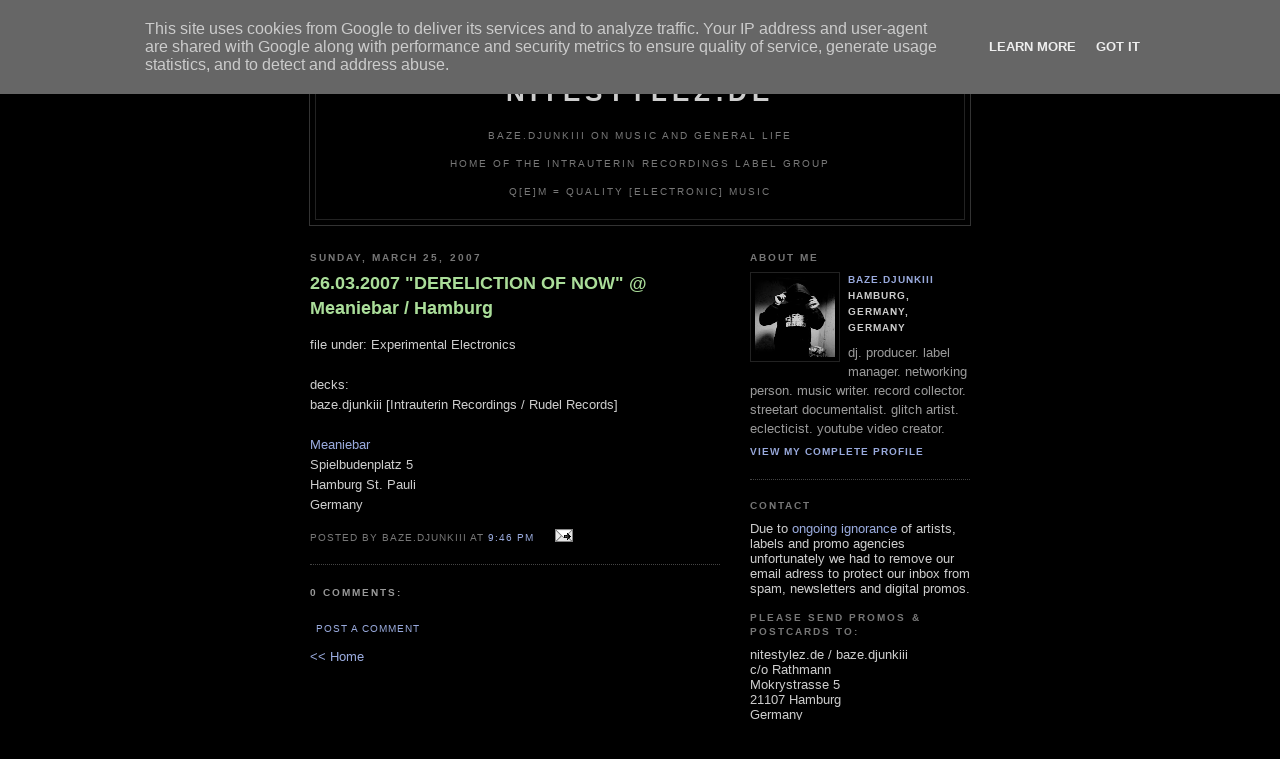

--- FILE ---
content_type: text/html; charset=UTF-8
request_url: http://www.nitestylez.de/2007/03/26032007-dereliction-of-now-meaniebar.html
body_size: 8733
content:
<!DOCTYPE html PUBLIC "-//W3C//DTD XHTML 1.0 Strict//EN" "http://www.w3.org/TR/xhtml1/DTD/xhtml1-strict.dtd">

<html xmlns="http://www.w3.org/1999/xhtml" xml:lang="en" lang="en">
<head>
   <title>nitestylez.de: 26.03.2007 "DERELICTION OF NOW" @ Meaniebar / Hamburg</title>

  <script type="text/javascript">(function() { (function(){function b(g){this.t={};this.tick=function(h,m,f){var n=f!=void 0?f:(new Date).getTime();this.t[h]=[n,m];if(f==void 0)try{window.console.timeStamp("CSI/"+h)}catch(q){}};this.getStartTickTime=function(){return this.t.start[0]};this.tick("start",null,g)}var a;if(window.performance)var e=(a=window.performance.timing)&&a.responseStart;var p=e>0?new b(e):new b;window.jstiming={Timer:b,load:p};if(a){var c=a.navigationStart;c>0&&e>=c&&(window.jstiming.srt=e-c)}if(a){var d=window.jstiming.load;
c>0&&e>=c&&(d.tick("_wtsrt",void 0,c),d.tick("wtsrt_","_wtsrt",e),d.tick("tbsd_","wtsrt_"))}try{a=null,window.chrome&&window.chrome.csi&&(a=Math.floor(window.chrome.csi().pageT),d&&c>0&&(d.tick("_tbnd",void 0,window.chrome.csi().startE),d.tick("tbnd_","_tbnd",c))),a==null&&window.gtbExternal&&(a=window.gtbExternal.pageT()),a==null&&window.external&&(a=window.external.pageT,d&&c>0&&(d.tick("_tbnd",void 0,window.external.startE),d.tick("tbnd_","_tbnd",c))),a&&(window.jstiming.pt=a)}catch(g){}})();window.tickAboveFold=function(b){var a=0;if(b.offsetParent){do a+=b.offsetTop;while(b=b.offsetParent)}b=a;b<=750&&window.jstiming.load.tick("aft")};var k=!1;function l(){k||(k=!0,window.jstiming.load.tick("firstScrollTime"))}window.addEventListener?window.addEventListener("scroll",l,!1):window.attachEvent("onscroll",l);
 })();</script><script type="text/javascript">function a(){var b=window.location.href,c=b.split("?");switch(c.length){case 1:return b+"?m=1";case 2:return c[1].search("(^|&)m=")>=0?null:b+"&m=1";default:return null}}var d=navigator.userAgent;if(d.indexOf("Mobile")!=-1&&d.indexOf("WebKit")!=-1&&d.indexOf("iPad")==-1||d.indexOf("Opera Mini")!=-1||d.indexOf("IEMobile")!=-1){var e=a();e&&window.location.replace(e)};
</script><meta http-equiv="Content-Type" content="text/html; charset=UTF-8" />
<meta name="generator" content="Blogger" />
<link rel="icon" type="image/vnd.microsoft.icon" href="https://www.blogger.com/favicon.ico"/>
<link rel="alternate" type="application/atom+xml" title="nitestylez.de - Atom" href="http://www.nitestylez.de/feeds/posts/default" />
<link rel="alternate" type="application/rss+xml" title="nitestylez.de - RSS" href="http://www.nitestylez.de/feeds/posts/default?alt=rss" />
<link rel="service.post" type="application/atom+xml" title="nitestylez.de - Atom" href="https://www.blogger.com/feeds/12911666/posts/default" />
<link rel="alternate" type="application/atom+xml" title="nitestylez.de - Atom" href="http://www.nitestylez.de/feeds/4074042675721719115/comments/default" />
<link rel="stylesheet" type="text/css" href="https://www.blogger.com/static/v1/v-css/1601750677-blog_controls.css"/>
<link rel="stylesheet" type="text/css" href="https://www.blogger.com/dyn-css/authorization.css?targetBlogID=12911666&zx=3b59e2c1-620f-4075-87f7-8dee040afa99"/>


  <style type="text/css">
/*
 -----------------------------------------------
Blogger Template Style
Name:     Minima Black
Designer: Douglas Bowman
URL:      www.stopdesign.com
Date:     26 Feb 2004
----------------------------------------------- */


body {
  background:#000;
  margin:0;
  padding:40px 20px;
  font:x-small "Trebuchet MS",Trebuchet,Verdana,Sans-Serif;
  text-align:center;
  color:#ccc;
  font-size/* */:/**/small;
  font-size: /**/small;
  }
a:link {
  color:#9ad;
  text-decoration:none;
  }
a:visited {
  color:#a7a;
  text-decoration:none;
  }
a:hover {
  color:#ad9;
  text-decoration:underline;
  }
a img {
  border-width:0;
  }


/* Header
----------------------------------------------- */
#header {
  width:660px;
  margin:0 auto 10px;
  border:1px solid #333;
  }
#blog-title {
  margin:5px 5px 0;
  padding:20px 20px .25em;
  border:1px solid #222;
  border-width:1px 1px 0;
  font-size:200%;
  line-height:1.2em;
  color:#ccc;
  text-transform:uppercase;
  letter-spacing:.2em;
  }
#blog-title a {
  color:#ccc;
  text-decoration:none;
  }
#blog-title a:hover {
  color:#ad9;
  }
#description {
  margin:0 5px 5px;
  padding:0 20px 20px;
  border:1px solid #222;
  border-width:0 1px 1px;
  font:78%/1.4em "Trebuchet MS",Trebuchet,Arial,Verdana,Sans-serif;
  text-transform:uppercase;
  letter-spacing:.2em;
  color:#777;
  }


/* Content
----------------------------------------------- */
#content {
  width:660px;
  margin:0 auto;
  padding:0;
  text-align:left;
  }
#main {
  width:410px;
  float:left;
  }
#sidebar {
  width:220px;
  float:right;
  }


/* Headings
----------------------------------------------- */
h2 {
  margin:1.5em 0 .75em;
  font: bold 78%/1.4em "Trebuchet MS",Trebuchet,Arial,Verdana,Sans-serif;
  text-transform:uppercase;
  letter-spacing:.2em;
  color:#777;
  }


/* Posts
----------------------------------------------- */
.date-header {
  margin:1.5em 0 .5em;
  }
.post {
  margin:.5em 0 1.5em;
  border-bottom:1px dotted #444;
  padding-bottom:1.5em;
  }
.post-title {
  margin:.25em 0 0;
  padding:0 0 4px;
  font-size:140%;
  line-height:1.4em;
  color:#ad9;
  }
.post-title a {
  text-decoration:none;
  color:#ad9;
  }
.post-title a:hover {
  color:#fff;
  }
.post div {
  margin:0 0 .75em;
  line-height:1.6em;
  }
p.post-footer {
  margin:-.25em 0 0;
  color:#333;
  }
.post-footer em, .comment-link {
  font:78%/1.4em "Trebuchet MS",Trebuchet,Arial,Verdana,Sans-serif;
  text-transform:uppercase;
  letter-spacing:.1em;
  }
.post-footer em {
  font-style:normal;
  color:#777;
  margin-right:.6em;
  }
.comment-link {
  margin-left:.6em;
  }
.post img {
  padding:4px;
  border:1px solid #222;
  }
.post blockquote {
  margin:1em 20px;
  }
.post blockquote p {
  margin:.75em 0;
  }


/* Comments
----------------------------------------------- */
#comments h4 {
  margin:1em 0;
  font:bold 78%/1.6em "Trebuchet MS",Trebuchet,Arial,Verdana,Sans-serif;
  text-transform:uppercase;
  letter-spacing:.2em;
  color:#999;
  }
#comments h4 strong {
  font-size:130%;
  }
#comments-block {
  margin:1em 0 1.5em;
  line-height:1.6em;
  }
#comments-block dt {
  margin:.5em 0;
  }
#comments-block dd {
  margin:.25em 0 0;
  }
#comments-block dd.comment-timestamp {
  margin:-.25em 0 2em;
  font:78%/1.4em "Trebuchet MS",Trebuchet,Arial,Verdana,Sans-serif;
  text-transform:uppercase;
  letter-spacing:.1em;
  }
#comments-block dd p {
  margin:0 0 .75em;
  }
.deleted-comment {
  font-style:italic;
  color:gray;
  }


/* Sidebar Content
----------------------------------------------- */
#sidebar ul {
  margin:0 0 1.5em;
  padding:0 0 1.5em;
  border-bottom:1px dotted #444;
  list-style:none;
  }
#sidebar li {
  margin:0;
  padding:0 0 .25em 15px;
  text-indent:-15px;
  line-height:1.5em;
  }
#sidebar p {
  color:#999;
  line-height:1.5em;
  }


/* Profile
----------------------------------------------- */
#profile-container {
  margin:0 0 1.5em;
  border-bottom:1px dotted #444;
  padding-bottom:1.5em;
  }
.profile-datablock {
  margin:.5em 0 .5em;
  }
.profile-img {
  display:inline;
  }
.profile-img img {
  float:left;
  padding:4px;
  border:1px solid #222;
  margin:0 8px 3px 0;
  }
.profile-data {
  margin:0;
  font: bold 78%/1.6em "Trebuchet MS",Trebuchet,Arial,Verdana,Sans-serif;
  text-transform:uppercase;
  letter-spacing:.1em;
  }
.profile-data strong {
  display:none;
  }
.profile-textblock {
  margin:0 0 .5em;
  }
.profile-link {
  margin:0;
  font: bold 78%/1.4em "Trebuchet MS",Trebuchet,Arial,Verdana,Sans-serif;
  text-transform:uppercase;
  letter-spacing:.1em;
  }


/* Footer
----------------------------------------------- */
#footer {
  width:660px;
  clear:both;
  margin:0 auto;
  }
#footer hr {
  display:none;
  }
#footer p {
  margin:0;
  padding-top:15px;
  font:78%/1.6em "Trebuchet MS",Trebuchet,Verdana,Sans-serif;
  text-transform:uppercase;
  letter-spacing:.1em;
  }
  </style>

<meta name='google-adsense-platform-account' content='ca-host-pub-1556223355139109'/>
<meta name='google-adsense-platform-domain' content='blogspot.com'/>

<script type="text/javascript" language="javascript">
  // Supply ads personalization default for EEA readers
  // See https://www.blogger.com/go/adspersonalization
  adsbygoogle = window.adsbygoogle || [];
  if (typeof adsbygoogle.requestNonPersonalizedAds === 'undefined') {
    adsbygoogle.requestNonPersonalizedAds = 1;
  }
</script>

<!-- --><style type="text/css">@import url(https://www.blogger.com/static/v1/v-css/navbar/3334278262-classic.css);
div.b-mobile {display:none;}
</style>

</head>

<body><script type="text/javascript">
    function setAttributeOnload(object, attribute, val) {
      if(window.addEventListener) {
        window.addEventListener('load',
          function(){ object[attribute] = val; }, false);
      } else {
        window.attachEvent('onload', function(){ object[attribute] = val; });
      }
    }
  </script>
<div id="navbar-iframe-container"></div>
<script type="text/javascript" src="https://apis.google.com/js/platform.js"></script>
<script type="text/javascript">
      gapi.load("gapi.iframes:gapi.iframes.style.bubble", function() {
        if (gapi.iframes && gapi.iframes.getContext) {
          gapi.iframes.getContext().openChild({
              url: 'https://www.blogger.com/navbar/12911666?origin\x3dhttp://www.nitestylez.de',
              where: document.getElementById("navbar-iframe-container"),
              id: "navbar-iframe"
          });
        }
      });
    </script>

<div id="header">

  <h1 id="blog-title">
    <a href="http://www.nitestylez.de/">
	nitestylez.de
	</a>
  </h1>
  <p id="description"><br>baze.djunkiii on music and general life <br><br>Home Of The Intrauterin Recordings Label Group<br><br>
Q[e]M = Quality [electronic] Music</p>

</div>

<!-- Begin #content -->
<div id="content">


<!-- Begin #main -->
<div id="main"><div id="main2">



    
  <h2 class="date-header">Sunday, March 25, 2007</h2>
  

  
     
  <!-- Begin .post -->
  <div class="post"><a name="4074042675721719115"></a>
         
    <h3 class="post-title">
	 
	 26.03.2007 "DERELICTION OF NOW" @ Meaniebar / Hamburg
	 
    </h3>
    

	         <div class="post-body">
	<div>
      <div style="clear:both;"></div>file under: Experimental Electronics<br /><br />decks: <br />baze.djunkiii [Intrauterin Recordings / Rudel Records]<br /><br /><a href="http://www.meaniebar.de/">Meaniebar</a><br />Spielbudenplatz 5<br />Hamburg St. Pauli<br />Germany<div style="clear:both; padding-bottom:0.25em"></div>
    </div>
    </div>  

    <p class="post-footer">
    <em>posted by baze.djunkiii at <a href="http://www.nitestylez.de/2007/03/26032007-dereliction-of-now-meaniebar.html" title="permanent link">9:46 PM</a></em>
        <span class="item-action"><a href="https://www.blogger.com/email-post/12911666/4074042675721719115" title="Email Post"><img class="icon-action" alt="" src="https://resources.blogblog.com/img/icon18_email.gif" height="13" width="18"/></a></span><span class="item-control blog-admin pid-580382250"><a style="border:none;" href="https://www.blogger.com/post-edit.g?blogID=12911666&postID=4074042675721719115&from=pencil" title="Edit Post"><img class="icon-action" alt="" src="https://resources.blogblog.com/img/icon18_edit_allbkg.gif" height="18" width="18"></a></span>
   </p>
   </div>
  <!-- End .post -->  
  
  <!-- Begin #comments -->
 
  <div id="comments">

	<a name="comments"></a>
        <h4>0 Comments:</h4>
        <dl id="comments-block">
      
    </dl>
		<p class="comment-timestamp">

    <a class="comment-link" href="https://www.blogger.com/comment/fullpage/post/12911666/4074042675721719115">Post a Comment</a>
    </p>
    
		<p class="comment-timestamp">
	<a href="http://www.nitestylez.de/">&lt;&lt; Home</a>
    </p>
    </div>



  <!-- End #comments -->


</div></div>
<!-- End #main -->






</b> 
<!-- Begin #sidebar -->
<div id="sidebar"><div id="sidebar2">
  
  </b> 
  <!-- Begin #profile-container -->

   <div id="profile-container"><h2 class="sidebar-title">About Me</h2>
<dl class="profile-datablock"><dt class="profile-img"><a href="https://www.blogger.com/profile/09280801447784995776"><img src="//blogger.googleusercontent.com/img/b/R29vZ2xl/AVvXsEhyGBnRdWx69cWkqs8JZJWOlxV3ClrPHDgWv5dOftuy5JKlDrOh70lOjxe_TJ7S9rfxRxlV6h6ilOGPXttbF8LU_RWxhCRrJAMoYuWgqMiHBYBFM01-BhVRqqjDkIVqaiE/s220/bazedjunkiii_P9300128+Kopie.jpg" width="80" height="80" alt="My Photo"></a></dt>
<dd class="profile-data"><strong>Name:</strong> <a rel="author" href="https://www.blogger.com/profile/09280801447784995776"> baze.djunkiii </a></dd>
<dd class="profile-data"><strong>Location:</strong>  Hamburg, Germany, Germany </dd></dl>
<p class="profile-textblock">dj. producer. label manager. networking person. music writer. record collector. streetart documentalist. glitch artist. eclecticist. youtube video creator.</p>
<p class="profile-link"><a rel="author" href="https://www.blogger.com/profile/09280801447784995776">View my complete profile</a></p></div>
   
  <!-- End #profile -->

</b> 
<h2 class="sidebar-title"> Contact</h2>
  Due to <a href="http://www.nitestylez.de/2014/06/no-more-emails-to-editor.html">ongoing ignorance</a> of artists, labels and promo agencies unfortunately we had to remove our email adress to protect our inbox from spam, newsletters and digital promos.
</b> 
<h2 class="sidebar-title">Please send promos & postcards to:</h2>
<ul> 
  nitestylez.de / baze.djunkiii<BR>
  c/o Rathmann<BR>
  Mokrystrasse 5<BR>
  21107 Hamburg<BR>
  Germany
<BR><BR>
<font color="#FF0000"><b>DO NOT</b> send <b>NEWSLETTERS</b> or <b>MP3 / DIGITAL DOWNLOAD / SOUNDCLOUD</b> promos. Unless a physical sound carrier is sitting in our postbox your music will <b>NOT</b> happen on this website. No exceptions. Period.
</font><BR>
<h2 class="sidebar-title">more baze.djunkiii profiles, websites & projects</h2>
<a href="http://www.discogs.com/user/baze.djunkiii"> baze.djunkiii @ discogs.com</a>
<a href="https://www.instagram.com/baze.djunkiii"> baze.djunkiii @ instagram</a>
<a href="http://www.mixcloud.com/bazedjunkiii">baze.djunkiii @ mixcloud</a><BR>
<a href="http://www.soundcloud.com/bazedjunkiii">baze.djunkiii @ soundcloud</a><BR>
<a href="http://http://bazedjunkiii.tumblr.com/">baze.djunkiii @ tumblr</a><BR>
<a href="https://www.youtube.com/c/bazedjunkiii_tv/">baze.djunkiii @ youtube</a><BR><BR>
<a href="http://www.lostreviews.de/">Lost Reviews From The Archive</a>
<a href="http://www.stickerloveandworlddomination.com/">Sticker Love And World Domination</a>
<a href="http://www.streetartdaily.com/">Streetart Daily</a>
<BR><BR>
  <a href="https://www.facebook.com/BetaZerfall/">BETA-ZERFALL</a>
<BR><BR>
<a href="https://twitter.com/bazedjunkiii" class="twitter-follow-button" data-show-count="false">Follow @bazedjunkiii</a>
<script>!function(d,s,id){var js,fjs=d.getElementsByTagName(s)[0],p=/^http:/.test(d.location)?'http':'https';if(!d.getElementById(id)){js=d.createElement(s);js.id=id;js.src=p+'://platform.twitter.com/widgets.js';fjs.parentNode.insertBefore(js,fjs);}}(document, 'script', 'twitter-wjs');</script>
</ul>
</ul>
</b>   
<h2 class="sidebar-title">baze.djunkiii on the decks</h2>
  <ul> 
<BR>
<BR> 
      </ul>
    </b> 
<h2 class="sidebar-title">Current Top 10</h2>
  <ul>
   01. The Egyptian Lover - 1987 [Egyptian Empire Records]<BR>
   02. -<BR>
   03. -<BR>
   04. -<BR>
   05. -<BR>
   06. -<BR>
   07. -<BR>
   08. -<BR>
   09. -<BR>
   10. -<BR>
  </b>  
  </ul>
  

<h2 class="sidebar-title">BUY INTRAUTERIN RECORDINGS / INTRAUTERIN TAPES / BAZE.DJUNKIII PRODUCTS</h2>
  <ul> 
<b><a href="https://intrauterinrecordings.bandcamp.com/" target="_blank">Intrauterin Recordings @ bandcamp</a></b><BR><BR>
<b><a href="https://www.discogs.com/seller/Q_e_M/profile" target="_blank">Q_e_M - Quality Electronic Music @ discogs</a></b><BR><BR>
<b><a href="https://qualityelectronicmusic.myspreadshop.de/" target="_blank">Q_e_M - Quality Electronic Music @ Spreadshirt</a></b><BR><BR>  
  <a href="http://www.dronerecords.de/" target="_blank">Drone Records Mailorder</a><BR>
  <a href="https://shop.minorlabel.de/" target="_blank">Minor Mailorder</a><BR>
  <a href="http://www.nowaymerch.com/" target="_blank">No Way Merchandise</a> <BR>
<BR>
  </ul>

<h2 class="sidebar-title">Links</h2>
  
<ul>
   Artists<BR>

         <a href="http://www.aaronspectre.com/">Aaron Spectre</a><BR>
         <a href="http://www.djalleycat.com/">Alleycat</a><BR>
         <a href="http://www.annawullenweber.de/">Anna Wullenweber</a><BR>
         <a href="http://www.aquasky.co.uk/">Aquasky</a><BR>
         <a href="http://www.tietchens.de/">Asmus Tietchens</a><BR>
         <a href="http://www.a.i.fragmentedmedia.org/">Axiomatic Integration</a><BR>
         <a href="http://www.azzidodabass.de/">Azzido Da Bass</a><BR>
         <a href="http://www.christianharder.de/">Christian Harder</a><BR>
         <a href="http://www.clarabow.de/">Clara Bow</a><BR>
         <a href="http://www.cyberchump.com/">Cyberchump</a><BR>      
         <a href="http://www.donnamaya.de/">Donna Maya</a><BR>
         <a href="http://www.drnoisem.de/">Dr. NoiseM</a><BR> 
         <a href="http://www.myspace.com/dreamdisco">Dream Disco</a><BR>
         <a href="http://www.schandenschmuck.de/">Frittenbude</a><BR>
         <a href="http://www.myspace.com/honeyheads">Honeyheads</a><BR>
         <a href="http://www.iraatari.de/">Ira Atari</a><BR>
         <a href="http://www.kidkameleon.com">Kid Kameleon</a><BR>
         <a href="http://lisamorgenstern.wordpress.com/">Lisa Morgenstern</a><BR>
         <a href="http://www.mouseonmars.com/">Mouse On Mars</a><BR>
         <a href="http://www.neongrau.com/">Neongrau</a><BR>
         <a href="http://www.nomoremusic.eu/">No More</a><BR>
         <a href="http://www.punksjumpup.co.uk/">Punks Jump Up</a><BR>
         <a href="http://www.psychedelicavengers.de/">The Psychedelic Avengers</a><BR>
         <a href="http://www.spherical.de/">Spherical</a><BR>
         <a href="http://www.sonnenbrandt.com/">Sonnenbrandt</a><BR>
         <a href="http://www.myspace.com/supershirt">Supershirt</a><BR>
         <a href="http://www.myspace.com/theconvent">The Convent</a><BR>
         <a href="http://www.crystalapes.com/">The Crystal Apes</a><BR>
         <a href="http://thefreshandonlys.blogspot.com/">The Fresh & Onlys</a><BR>
         <a href="http://www.kriegimklub.de/">The Panacea</a><BR> 
         <a href="http://www.myspace.com/anjahuwe">Xmal Deutschland</a><BR><BR>
<ul>
   Labels<BR>
         
         <a href="http://www.alphacutrecords.com/">Alphacut Records</a><BR>
         <a href="http://www.antime.de/">Antime</a><BR>
         <a href="http://www.ant-zen.com/">Ant Zen</a><BR>
         <a href="http://www.astro-chicken.com/">Astro Chicken</a><BR> 
         <a href="http://www.blackqirex.org/">Blackqirex Records</a><BR>
         <a href="http://www.block4.com/">Block4</a><BR>
         <a href="http://www.das-drehmoment.com">Das Drehmoment</a><BR>
         <a href="http://www.dhyanarecords.com/">Dhyana Records</a><BR>
         <a href="http://www.dmzuk.com/">Digital Mystikz</a><BR>
         <a href="http://www.mainstreamrecords.de/">Exile On Mainstream</a><BR>
         <a href="http://www.fragmentedmedia.org/">Fragmented Media</a><BR>
         <a href="http://www.hirntrust.at/">Hirntrust Grind Media</a><BR>
         <a href="http://www.ipecac.com/">Ipecac Recordings</a><BR>
         <a href="http://iheartkokeshi.com/">Kokeshi</a><BR>
         <a href="http://www.mashit.com">Mashit</a><BR>
         <a href="http://www.metalheadz.co.uk/">Metalheadz</a><BR>
         <a href="http://www.minorlabel.de/">Minor Label</a><BR>
         <a href="http://www.peaceoff.org/">Peace Off</a><BR>
         <a href="http://www.pharmacom-productions.de/">Pharmacom Productions</a><BR>
         <a href="http://www.planet-mu.com/">Planet µ</a><BR>
         <a href="http://www.ragandbonerecords.co.uk/">Rag & Bone</a><BR>
         <a href="http://www.skulldisco.com/">Skull Disco</a><BR>
         <a href="http://www.stromrecordings.com/">Strøm Recordings</a><BR>
         <a href="http://www.sundayservice.de/">Sunday Service</a><BR>
         <a href="http://www.tilt-recordings.com/">Tilt Recordings</a><BR>
         <a href="http://www.tutrur.com/">Treue Um Treue / Reue Um Reue</a><BR> 
<BR>

<ul>
   Music & Stuff <BR>
         <a href="http://www.john-cage.halberstadt.de/">John Cage Organ Project Halberstadt - OrganÂ²/ASLSP</a><BR>
         <a href="http://thespace.org/content/s000004u/index.html">John Peel's Record Archive</a><BR>     
         <a href="http://www.tapedeck.org/">tapedeck.org</a><BR>
         <a href="http://www.kompaktkiste.de/">Wolf's Kompaktkiste</a><BR>
        <BR>

<ul>
   Blogs<BR>
         <a href="http://www.blogtotheoldskool.com/">Blog To The Oldskool</a><BR> 
         <a href="http://djripley.blogspot.com">Ripley</a><BR>
         <a href="http://www.teitmaschine.de/">Supershirt / Teitmaschine</a><BR>
         <a href="http://www.tanith.org">Tanith</a><BR><BR>
      
   Mags & Webzines<BR>
        <a href="http://inn8.net//">Innate</a><BR>
        <BR>

<ul>
   Network<BR>
         <a href="http://www.alex-berlin.de/">Alex Berlin</a><BR> 
         <a href="http://www.amei.se/">Ameise Vinyl</a><BR>
         <a href="http://www.anjahuwe.com">Anja Huwe</a><BR>
         <a href="http://www.pixelwelten.de/">Ruediger Beckmann</a><BR>            
         <a href="http://www.upstartmusic.de/">Upstart Electronic Music Education</a><BR><BR>

<ul>
   Clubs & Venues<BR>
         <a href="http://www.art-house.gr/">Art House / Thessaloniki, Greece</a><BR>
         <a href="http://www.beatboutique.club/">Beat Boutique / Hamburg</a><BR>
         <a href="http://www.komet-st-pauli.de/">Komet / Hamburg</a><BR>
         <a href="http://www.e-werk.de/"> Kulturzentrum E-Werk / Erlangen</a><BR>
         <a href="http://www.maze.berlin/">Maze / Berlin</a> <BR>
         <a href="http://www.mojo.de/">Mojo Club / Hamburg</a> <BR>
         <a href="http://www.molotowclub.com/">Molotow / Hamburg</a><BR>
         <a href="http://www.rosenkeller.org/">Rosenkeller / Jena</a><BR>
         <a href="http://www.rote-sonne.com/">Rote Sonne / Munich</a><BR>
  </ul>

  </MainOrArchivePage>
  
  <h2 class="sidebar-title">Previous Posts</h2>
    <ul id="recently">
    
        <li><a href="http://www.nitestylez.de/2007/03/parts-in-post-pt-56.html">Parts in the post, pt. 56</a></li>
     
        <li><a href="http://www.nitestylez.de/2007/03/24032007-la-musica-obscura-astrastube_23.html">24.03.2007 La Musica Obscura @ Astrastube / Hamburg</a></li>
     
        <li><a href="http://www.nitestylez.de/2007/03/23032007-deep-mandarin-hinterzimmer_23.html">23.03.2007 Deep. @ Mandarin Hinterzimmer / Hamburg</a></li>
     
        <li><a href="http://www.nitestylez.de/2007/03/22032007-le-widerstand-neue-heimat.html">22.03.2007 Le Widerstand @ Neue Heimat / Hamburg</a></li>
     
        <li><a href="http://www.nitestylez.de/2007/03/longplay-love-470.html">Longplay love 47.0</a></li>
     
        <li><a href="http://www.nitestylez.de/2007/03/straight-from-ghetto-news-on-hiphop-pt.html">Straight from the Ghetto - News on HipHop, pt. 22</a></li>
     
        <li><a href="http://www.nitestylez.de/2007/03/parts-in-post-pt-55.html">Parts in the post, pt. 55</a></li>
     
        <li><a href="http://www.nitestylez.de/2007/03/20022007-plastik-phonk-parzelle-hamburg.html">20.02.2007 Plastik Phonk @ Parzelle / Hamburg</a></li>
     
        <li><a href="http://www.nitestylez.de/2007/03/19032007-in-2-headz-meaniebar-hamburg.html">19.03.2007 In 2 Headz @ Meaniebar / Hamburg</a></li>
     
        <li><a href="http://www.nitestylez.de/2007/03/parts-in-post-pt-54.html">Parts in the post, pt. 54</a></li>
     
  </ul>

    



      <p id="powered-by"><a href="http://www.blogger.com"><img src="http://buttons.blogger.com/bloggerbutton1.gif" alt="Powered by Blogger" /></a></p>
  
<!-- Search Google -->
<center>
<form method="get" action="http://www.google.de/custom" target="google_window">
<table bgcolor="#000000">
<tr><td nowrap="nowrap" valign="top" align="left" height="32">
<a href="http://www.google.com/">
<img src="http://www.google.com/logos/Logo_25blk.gif" border="0" alt="Google" align="middle"></img></a>
<br/>
<input type="text" name="q" size="20" maxlength="255" value=""></input>
<input type="submit" name="sa" value="Search"></input>
<input type="hidden" name="client" value="pub-8470877514981252"></input>
<input type="hidden" name="forid" value="1"></input>
<input type="hidden" name="ie" value="ISO-8859-1"></input>
<input type="hidden" name="oe" value="ISO-8859-1"></input>
<input type="hidden" name="cof" value="GALT:#008000;GL:1;DIV:#336699;VLC:663399;AH:center;BGC:FFFFFF;LBGC:336699;ALC:0000FF;LC:0000FF;T:000000;GFNT:0000FF;GIMP:0000FF;FORID:1;"></input>
<input type="hidden" name="hl" value="en"></input>
</td></tr></table>
</form>
</center>
<!-- Search Google -->



  <!--
  <p>
</p>
  -->
  


</div></div>
<!-- End #sidebar -->


</div>
<!-- End #content -->



<!-- Begin #footer -->
<div id="footer"><hr />



</div>
<!-- End #footer -->

<script type="text/javascript">
var gaJsHost = (("https:" == document.location.protocol) ? "https://ssl." : "http://www.");
document.write(unescape("%3Cscript src='" + gaJsHost + "google-analytics.com/ga.js' type='text/javascript'%3E%3C/script%3E"));
</script>
<script type="text/javascript">
var pageTracker = _gat._getTracker("UA-3342395-1");
pageTracker._initData();
pageTracker._trackPageview();
</script>



<!-- 'It is your responsibility to notify your visitors about cookies used and data collected on your blog. Blogger makes a standard notification available for you to use on your blog, and you can customize it or replace with your own notice. See http://www.blogger.com/go/cookiechoices for more details.' -->
<script src="/js/cookienotice.js" defer></script>
<script>
  document.addEventListener('DOMContentLoaded', function(event) {
    window.cookieChoices && cookieChoices.showCookieConsentBar && cookieChoices.showCookieConsentBar(
        (window.cookieOptions && cookieOptions.msg) || 'This site uses cookies from Google to deliver its services and to analyze traffic. Your IP address and user-agent are shared with Google along with performance and security metrics to ensure quality of service, generate usage statistics, and to detect and address abuse.',
        (window.cookieOptions && cookieOptions.close) || 'Got it',
        (window.cookieOptions && cookieOptions.learn) || 'Learn More',
        (window.cookieOptions && cookieOptions.link) || 'https://www.blogger.com/go/blogspot-cookies');
  });
</script>

</body>
</html>